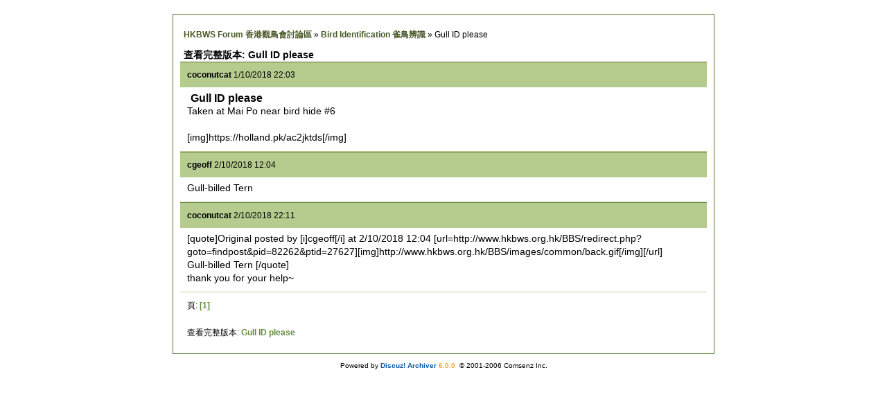

--- FILE ---
content_type: text/html; charset=utf-8
request_url: http://hkbws.org.hk/BBS/archiver/?tid-27627.html
body_size: 1108
content:
<!DOCTYPE html PUBLIC "-//W3C//DTD XHTML 1.0 Transitional//EN" "http://www.w3.org/TR/xhtml1/DTD/xhtml1-transitional.dtd">
<html xmlns="http://www.w3.org/1999/xhtml">
<base href="http://hkbws.org.hk/BBS/" />
<title>Gull ID please(頁 1)  - Bird Identification 雀鳥辨識 -  HKBWS Forum 香港觀鳥會討論區  - Powered by Discuz! Archiver</title>
<meta http-equiv="Content-Type" content="text/html; charset=utf-8" />
<meta name="keywords" content="Discuz!,Board,Comsenz,forums,bulletin board," />
<meta name="description" content="Taken at Mai Po near bird hide #6[img]https://holland.pk/ac2jktds[/img] HKBWS Forum 香港觀鳥會討論區  - Discuz! Archiver" />
<meta name="generator" content="Discuz! Archiver 6.0.0" />
<meta name="author" content="Discuz! Team & Comsenz UI Team" />
<meta name="copyright" content="2001-2007 Comsenz Inc." />
<link rel="stylesheet" type="text/css" href="forumdata/cache/style_9.css" />
<style type="text/css">


</style>
</head>
<body class="archiver">
<div class="wrap">
<div id="nav">
<a href="archiver/">HKBWS Forum 香港觀鳥會討論區</a> &raquo; <a href="archiver/?fid-16.html">Bird Identification 雀鳥辨識</a> &raquo; Gull ID please</div>
<h1><a href="viewthread.php?tid=27627" target="_blank">查看完整版本: Gull ID please</a></h1>
<div class="archiver_post">
	<p><cite>coconutcat</cite> 1/10/2018 22:03</p>
	<div class="archiver_postbody"><h2>Gull ID please</h2>Taken at Mai Po near bird hide #6<br />
<br />
[img]https://holland.pk/ac2jktds[/img]</div>
</div>
<div class="archiver_post">
	<p><cite>cgeoff</cite> 2/10/2018 12:04</p>
	<div class="archiver_postbody">Gull-billed Tern</div>
</div>
<div class="archiver_post">
	<p><cite>coconutcat</cite> 2/10/2018 22:11</p>
	<div class="archiver_postbody">[quote]Original posted by [i]cgeoff[/i] at 2/10/2018 12:04 [url=http://www.hkbws.org.hk/BBS/redirect.php?goto=findpost&amp;pid=82262&amp;ptid=27627][img]http://www.hkbws.org.hk/BBS/images/common/back.gif[/img][/url]<br />
Gull-billed Tern [/quote]<br />
thank you for your help~</div>
</div>
<div class="archiver_pages">頁: 
<strong>[1]</strong> 
</div><div class="archiver_fullversion">查看完整版本: <strong><a href="viewthread.php?tid=27627" target="_blank">Gull ID please</a></strong></div>
</div>
<p id="copyright">Powered by <strong><a href="http://www.discuz.net" target="_blank">Discuz! Archiver</a></strong> <em>6.0.0</em>&nbsp;
&copy; 2001-2006 <a href="http://www.comsenz.com" target="_blank">Comsenz Inc.</a><br /><br /></p>
</body>
</html>
